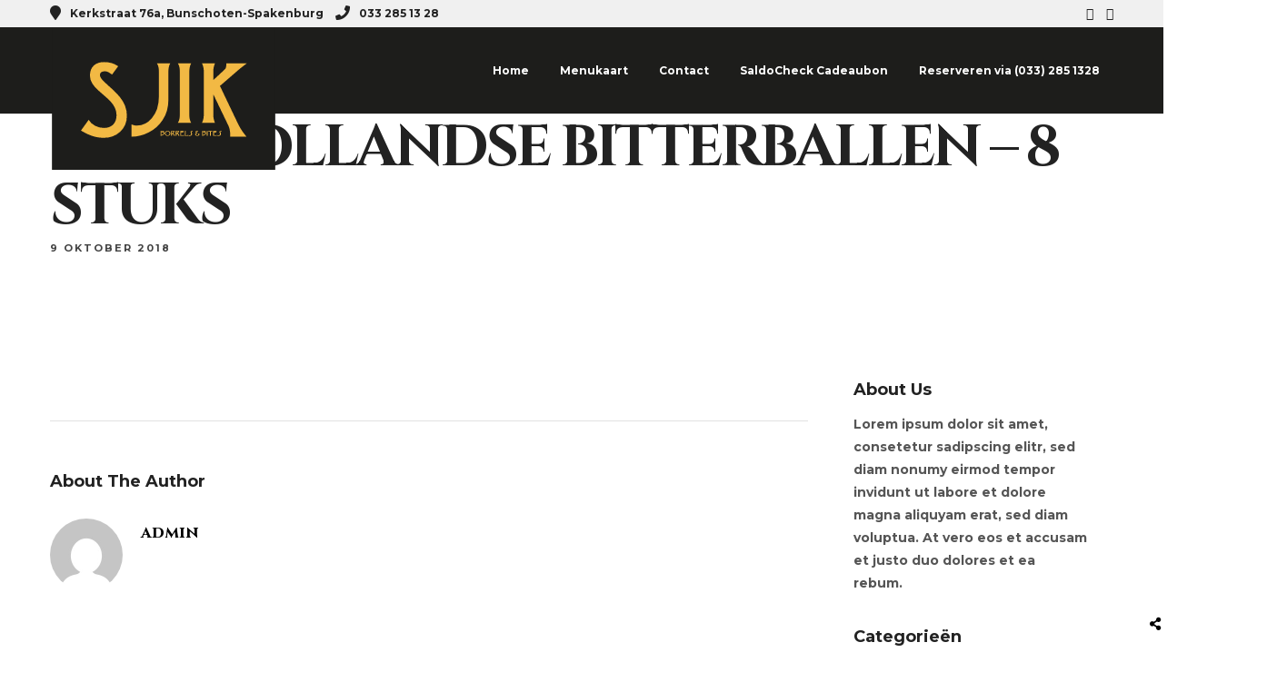

--- FILE ---
content_type: text/html; charset=UTF-8
request_url: https://www.sjikspakenburg.nl/menus/oud-hollandse-bitterballen-8-stuks/
body_size: 11911
content:
<!DOCTYPE html>
<html lang="nl-NL"  data-menu="classicmenu">
<head>
<meta charset="UTF-8" />
<meta name="viewport" content="width=device-width, initial-scale=1, maximum-scale=1" />
<meta name="format-detection" content="telephone=no">

<link rel="profile" href="http://gmpg.org/xfn/11" />
<link rel="pingback" href="https://www.sjikspakenburg.nl/xmlrpc.php" />


  

<meta name='robots' content='noindex, follow' />

	<!-- This site is optimized with the Yoast SEO plugin v26.6 - https://yoast.com/wordpress/plugins/seo/ -->
	<title>Oud Hollandse Bitterballen - 8 stuks - Sjik Borrels &amp; Bites</title>
	<meta property="og:locale" content="nl_NL" />
	<meta property="og:type" content="article" />
	<meta property="og:title" content="Oud Hollandse Bitterballen - 8 stuks - Sjik Borrels &amp; Bites" />
	<meta property="og:description" content="Met mosterdsaus" />
	<meta property="og:url" content="https://www.sjikspakenburg.nl/menus/oud-hollandse-bitterballen-8-stuks/" />
	<meta property="og:site_name" content="Sjik Borrels &amp; Bites" />
	<meta property="article:modified_time" content="2019-11-19T10:36:42+00:00" />
	<meta name="twitter:card" content="summary_large_image" />
	<script type="application/ld+json" class="yoast-schema-graph">{"@context":"https://schema.org","@graph":[{"@type":"WebPage","@id":"https://www.sjikspakenburg.nl/menus/oud-hollandse-bitterballen-8-stuks/","url":"https://www.sjikspakenburg.nl/menus/oud-hollandse-bitterballen-8-stuks/","name":"Oud Hollandse Bitterballen - 8 stuks - Sjik Borrels &amp; Bites","isPartOf":{"@id":"https://www.sjikspakenburg.nl/#website"},"datePublished":"2018-10-09T07:53:17+00:00","dateModified":"2019-11-19T10:36:42+00:00","breadcrumb":{"@id":"https://www.sjikspakenburg.nl/menus/oud-hollandse-bitterballen-8-stuks/#breadcrumb"},"inLanguage":"nl-NL","potentialAction":[{"@type":"ReadAction","target":["https://www.sjikspakenburg.nl/menus/oud-hollandse-bitterballen-8-stuks/"]}]},{"@type":"BreadcrumbList","@id":"https://www.sjikspakenburg.nl/menus/oud-hollandse-bitterballen-8-stuks/#breadcrumb","itemListElement":[{"@type":"ListItem","position":1,"name":"Home","item":"https://www.sjikspakenburg.nl/"},{"@type":"ListItem","position":2,"name":"Oud Hollandse Bitterballen &#8211; 8 stuks"}]},{"@type":"WebSite","@id":"https://www.sjikspakenburg.nl/#website","url":"https://www.sjikspakenburg.nl/","name":"Sjik Borrels &amp; Bites","description":"","potentialAction":[{"@type":"SearchAction","target":{"@type":"EntryPoint","urlTemplate":"https://www.sjikspakenburg.nl/?s={search_term_string}"},"query-input":{"@type":"PropertyValueSpecification","valueRequired":true,"valueName":"search_term_string"}}],"inLanguage":"nl-NL"}]}</script>
	<!-- / Yoast SEO plugin. -->


<link rel='dns-prefetch' href='//fonts.googleapis.com' />
<link rel="alternate" type="application/rss+xml" title="Sjik Borrels &amp; Bites &raquo; feed" href="https://www.sjikspakenburg.nl/feed/" />
<link rel="alternate" type="application/rss+xml" title="Sjik Borrels &amp; Bites &raquo; reacties feed" href="https://www.sjikspakenburg.nl/comments/feed/" />
<link rel="alternate" title="oEmbed (JSON)" type="application/json+oembed" href="https://www.sjikspakenburg.nl/wp-json/oembed/1.0/embed?url=https%3A%2F%2Fwww.sjikspakenburg.nl%2Fmenus%2Foud-hollandse-bitterballen-8-stuks%2F" />
<link rel="alternate" title="oEmbed (XML)" type="text/xml+oembed" href="https://www.sjikspakenburg.nl/wp-json/oembed/1.0/embed?url=https%3A%2F%2Fwww.sjikspakenburg.nl%2Fmenus%2Foud-hollandse-bitterballen-8-stuks%2F&#038;format=xml" />
<style id='wp-img-auto-sizes-contain-inline-css' type='text/css'>
img:is([sizes=auto i],[sizes^="auto," i]){contain-intrinsic-size:3000px 1500px}
/*# sourceURL=wp-img-auto-sizes-contain-inline-css */
</style>
<style id='cf-frontend-style-inline-css' type='text/css'>
@font-face {
	font-family: 'QuaintGothic';
	font-weight: 400;
	font-display: swap;
	src: url('https://www.sjikspakenburg.nl/fonts/Quaint%20Gothic%20SG%20OT%20Regular.ttf') format('truetype');
}
/*# sourceURL=cf-frontend-style-inline-css */
</style>
<style id='wp-emoji-styles-inline-css' type='text/css'>

	img.wp-smiley, img.emoji {
		display: inline !important;
		border: none !important;
		box-shadow: none !important;
		height: 1em !important;
		width: 1em !important;
		margin: 0 0.07em !important;
		vertical-align: -0.1em !important;
		background: none !important;
		padding: 0 !important;
	}
/*# sourceURL=wp-emoji-styles-inline-css */
</style>
<link rel='stylesheet' id='reset-css' href='https://www.sjikspakenburg.nl/wp-content/themes/grandrestaurant/css/reset.css' type='text/css' media='all' />
<link rel='stylesheet' id='wordpress-css' href='https://www.sjikspakenburg.nl/wp-content/themes/grandrestaurant/css/wordpress.css' type='text/css' media='all' />
<link rel='stylesheet' id='animation-css' href='https://www.sjikspakenburg.nl/wp-content/themes/grandrestaurant/css/animation.css' type='text/css' media='all' />
<link rel='stylesheet' id='modulobox-css' href='https://www.sjikspakenburg.nl/wp-content/themes/grandrestaurant/js/modulobox/modulobox.css' type='text/css' media='all' />
<link rel='stylesheet' id='jquery-ui-css' href='https://www.sjikspakenburg.nl/wp-content/themes/grandrestaurant/css/jqueryui/custom.css' type='text/css' media='all' />
<link rel='stylesheet' id='mediaelement-css' href='https://www.sjikspakenburg.nl/wp-includes/js/mediaelement/mediaelementplayer-legacy.min.css' type='text/css' media='all' />
<link rel='stylesheet' id='flexslider-css' href='https://www.sjikspakenburg.nl/wp-content/themes/grandrestaurant/js/flexslider/flexslider.css' type='text/css' media='all' />
<link rel='stylesheet' id='tooltipster-css' href='https://www.sjikspakenburg.nl/wp-content/themes/grandrestaurant/css/tooltipster.css' type='text/css' media='all' />
<link rel='stylesheet' id='odometer-theme-css' href='https://www.sjikspakenburg.nl/wp-content/themes/grandrestaurant/css/odometer-theme-minimal.css' type='text/css' media='all' />
<link rel='stylesheet' id='hw-parallax-css' href='https://www.sjikspakenburg.nl/wp-content/themes/grandrestaurant/css/hw-parallax.css' type='text/css' media='all' />
<link rel='stylesheet' id='screen-css' href='https://www.sjikspakenburg.nl/wp-content/themes/grandrestaurant/css/screen.css' type='text/css' media='all' />
<link rel='stylesheet' id='elementor-icons-shared-0-css-css' href='https://www.sjikspakenburg.nl/wp-content/plugins/elementor/assets//lib/font-awesome/css/fontawesome.min.css' type='text/css' media='all' />
<link rel='stylesheet' id='elementor-icons-fa-solid-css-css' href='https://www.sjikspakenburg.nl/wp-content/plugins/elementor/assets//lib/font-awesome/css/solid.min.css' type='text/css' media='all' />
<link rel='stylesheet' id='themify-icons-css' href='https://www.sjikspakenburg.nl/wp-content/themes/grandrestaurant/css/themify-icons.css' type='text/css' media='all' />
<link rel='stylesheet' id='kirki_google_fonts-css' href='https://fonts.googleapis.com/css?family=Montserrat%3A700%7CCinzel%3A700%7CLato%3A700%7CHerr+Von+Muellerhoff&#038;subset' type='text/css' media='all' />
<link rel='stylesheet' id='kirki-styles-global-css' href='https://www.sjikspakenburg.nl/wp-content/themes/grandrestaurant/modules/kirki/assets/css/kirki-styles.css' type='text/css' media='all' />
<style id='kirki-styles-global-inline-css' type='text/css'>
body, input[type=text], input[type=email], input[type=url], input[type=password], textarea{font-family:Montserrat, Helvetica, Arial, sans-serif;}body{font-size:14px;letter-spacing:0px;font-weight:400;background-color:#ffffff;}h1, h2, h3, h4, h5, h6, h7, input[type=submit], input[type=button], a.button, .button, blockquote, #autocomplete li strong, #autocomplete li.view_all, .post_quote_title, label, .portfolio_filter_dropdown, .woocommerce .woocommerce-ordering select, .woocommerce .woocommerce-result-count, .woocommerce ul.products li.product .price, .woocommerce ul.products li.product .button, .woocommerce ul.products li.product a.add_to_cart_button.loading, .woocommerce-page ul.products li.product a.add_to_cart_button.loading, .woocommerce ul.products li.product a.add_to_cart_button:hover, .woocommerce-page ul.products li.product a.add_to_cart_button:hover, .woocommerce #page_content_wrapper a.button, .woocommerce button.button, .woocommerce input.button, .woocommerce #respond input#submit, .woocommerce #content input.button, .woocommerce-page  #page_content_wrapper a.button, .woocommerce-page button.button, .woocommerce-page input.button, .woocommerce-page #respond input#submit, .woocommerce-page #content input.button, .woocommerce-page button.button:hover, .woocommerce-page input.button:hover, .woocommerce-page input.button:active, .woocommerce #page_content_wrapper a.button, .woocommerce-page #page_content_wrapper a.button, .woocommerce.columns-4 ul.products li.product a.add_to_cart_button, .woocommerce.columns-4 ul.products li.product a.add_to_cart_button:hover, strong[itemprop="author"], #footer_before_widget_text{font-family:Cinzel, Georgia, serif;}h1, h2, h3, h4, h5, h6, h7{font-weight:400;text-transform:none;letter-spacing:0px;}h1{font-size:34px;}h2{font-size:30px;}h3{font-size:26px;}h4{font-size:22px;}h5{font-size:18px;}h6{font-size:16px;}blockquote{font-size:20px;line-height:1.8;}body, .pagination a, .slider_wrapper .gallery_image_caption h2, .post_info a{color:#555555;}::selection{background-color:#555555;}a{color:#000000;}a:hover, a:active, .post_info_comment a i{color:#f2b944;}h1, h2, h3, h4, h5, pre, code, tt, blockquote, .post_header h5 a, .post_header h3 a, .post_header.grid h6 a, .post_header.fullwidth h4 a, .post_header h5 a, blockquote, .site_loading_logo_item i, .menu_content_classic .menu_price{color:#000000;}#social_share_wrapper, hr, #social_share_wrapper, .post.type-post, #page_content_wrapper .sidebar .content .sidebar_widget li h2.widgettitle, h2.widgettitle, h5.widgettitle, .comment .right, .widget_tag_cloud div a, .meta-tags a, .tag_cloud a, #footer, #post_more_wrapper, .woocommerce ul.products li.product, .woocommerce-page ul.products li.product, .woocommerce ul.products li.product .price, .woocommerce-page ul.products li.product .price, #page_content_wrapper .inner .sidebar_content, #page_caption, #page_content_wrapper .inner .sidebar_content.left_sidebar, .ajax_close, .ajax_next, .ajax_prev, .portfolio_next, .portfolio_prev, .portfolio_next_prev_wrapper.video .portfolio_prev, .portfolio_next_prev_wrapper.video .portfolio_next, .separated, .blog_next_prev_wrapper, #post_more_wrapper h5, #ajax_portfolio_wrapper.hidding, #ajax_portfolio_wrapper.visible, .tabs.vertical .ui-tabs-panel, .woocommerce div.product .woocommerce-tabs ul.tabs li, .woocommerce #content div.product .woocommerce-tabs ul.tabs li, .woocommerce-page div.product .woocommerce-tabs ul.tabs li, .woocommerce-page #content div.product .woocommerce-tabs ul.tabs li, .woocommerce div.product .woocommerce-tabs .panel, .woocommerce-page div.product .woocommerce-tabs .panel, .woocommerce #content div.product .woocommerce-tabs .panel, .woocommerce-page #content div.product .woocommerce-tabs .panel, .woocommerce table.shop_table, .woocommerce-page table.shop_table, table tr td, .woocommerce .cart-collaterals .cart_totals, .woocommerce-page .cart-collaterals .cart_totals, .woocommerce .cart-collaterals .shipping_calcuLator, .woocommerce-page .cart-collaterals .shipping_calcuLator, .woocommerce .cart-collaterals .cart_totals tr td, .woocommerce .cart-collaterals .cart_totals tr th, .woocommerce-page .cart-collaterals .cart_totals tr td, .woocommerce-page .cart-collaterals .cart_totals tr th, table tr th, .woocommerce #payment, .woocommerce-page #payment, .woocommerce #payment ul.payment_methods li, .woocommerce-page #payment ul.payment_methods li, .woocommerce #payment div.form-row, .woocommerce-page #payment div.form-row, .ui-tabs li:first-child, .ui-tabs .ui-tabs-nav li, .ui-tabs.vertical .ui-tabs-nav li, .ui-tabs.vertical.right .ui-tabs-nav li.ui-state-active, .ui-tabs.vertical .ui-tabs-nav li:last-child, #page_content_wrapper .inner .sidebar_wrapper ul.sidebar_widget li.widget_nav_menu ul.menu li.current-menu-item a, .page_content_wrapper .inner .sidebar_wrapper ul.sidebar_widget li.widget_nav_menu ul.menu li.current-menu-item a, .pricing_wrapper, .pricing_wrapper li, .ui-accordion .ui-accordion-header, .ui-accordion .ui-accordion-content, .woocommerce-page div.product .woocommerce-tabs{border-color:#e1e1e1;}.menu_content_classic .menu_highlight, .menu_content_classic .menu_order{background-color:#f2b944;}input[type=text], input[type=password], input[type=email], input[type=url], input[type=tel], textarea, .woocommerce .quantity input.qty{background-color:#ffffff;color:#444444;border-color:#e1e1e1;}input[type=text]:focus, input[type=password]:focus, input[type=email]:focus, input[type=url]:focus, textarea:focus, .woocommerce .quantity input.qty:focus, input[type=tel]:focus{border-color:#222222;}input[type=submit], input[type=button], a.button, .button, .woocommerce .page_slider a.button, a.button.fullwidth, .woocommerce-page div.product form.cart .button, .woocommerce #respond input#submit.alt, .woocommerce a.button.alt, .woocommerce button.button.alt, .woocommerce input.button.alt, .woocommerce a.button{font-family:Lato, Helvetica, Arial, sans-serif;font-size:13px;font-weight:900;letter-spacing:0px;text-transform:none;}input[type=submit], input[type=button], a.button, .button, .pagination span, .pagination a:hover, .woocommerce .footer_bar .button, .woocommerce .footer_bar .button:hover, .woocommerce-page div.product form.cart .button, .woocommerce #respond input#submit.alt, .woocommerce a.button.alt, .woocommerce button.button.alt, .woocommerce input.button.alt, .woocommerce a.button, #reservation_submit_btn{background-color:#cfa670;}.pagination span, .pagination a:hover{border-color:#cfa670;}input[type=submit], input[type=button], a.button, .button, .pagination a:hover, .woocommerce .footer_bar .button , .woocommerce .footer_bar .button:hover, .woocommerce-page div.product form.cart .button, .woocommerce #respond input#submit.alt, .woocommerce a.button.alt, .woocommerce button.button.alt, .woocommerce input.button.alt, .woocommerce a.button, #reservation_submit_btn{color:#ffffff;border-color:#cfa670;-webkit-border-radius:0px;-moz-border-radius:0px;border-radius:0px;}.social_share_bubble{background-color:#f0f0f0;}.post_share_bubble a.post_share{color:#000000;}#menu_wrapper .nav ul li a, #menu_wrapper div .nav li > a{font-family:Montserrat, Helvetica, Arial, sans-serif;font-size:12px;font-weight:600;letter-spacing:0px;text-transform:none;}#menu_wrapper .nav ul li a, #menu_wrapper div .nav li > a, #tg_reservation, #tg_reservation:hover, #tg_reservation:active, #mobile_nav_icon{color:#ffffff;}#tg_reservation, #tg_reservation:hover, #tg_reservation:active, #mobile_nav_icon{border-color:#ffffff;}#menu_wrapper .nav ul li a.hover, #menu_wrapper .nav ul li a:hover, #menu_wrapper div .nav li a.hover, #menu_wrapper div .nav li a:hover{color:#f2b944;}#menu_wrapper div .nav > li.current-menu-item > a, #menu_wrapper div .nav > li.current-menu-parent > a, #menu_wrapper div .nav > li.current-menu-ancestor > a{color:#f2b944;}.top_bar{border-color:#e1e1e1;background-color:#ffffff;}#menu_wrapper .nav ul li ul li a, #menu_wrapper div .nav li ul li a{font-size:13px;font-weight:600;letter-spacing:0px;text-transform:none;color:#cccccc;}#menu_wrapper .nav ul li ul li a:hover, #menu_wrapper div .nav li ul li a:hover, #menu_wrapper div .nav li.current-menu-parent ul li a:hover, #menu_wrapper .nav ul li.megamenu ul li ul li a:hover, #menu_wrapper div .nav li.megamenu ul li ul li a:hover, #menu_wrapper .nav ul li.megamenu ul li ul li a:active, #menu_wrapper div .nav li.megamenu ul li ul li a:active, #menu_wrapper div .nav li.megamenu ul li > a, #menu_wrapper div .nav li.megamenu ul li > a:hover, #menu_wrapper div .nav li.megamenu ul li  > a:active{color:#ffffff;}#menu_wrapper .nav ul li ul li a:hover, #menu_wrapper div .nav li ul li a:hover, #menu_wrapper div .nav li.current-menu-parent ul li a:hover, #menu_wrapper .nav ul li.megamenu ul li ul li a:hover, #menu_wrapper div .nav li.megamenu ul li ul li a:hover, #menu_wrapper .nav ul li.megamenu ul li ul li a:active, #menu_wrapper div .nav li.megamenu ul li ul li a:active{background:#333333;}#menu_wrapper .nav ul li ul, #menu_wrapper div .nav li ul{background:#000000;}#menu_wrapper div .nav li.megamenu ul li, #menu_wrapper .nav ul li ul li, #menu_wrapper div .nav li ul li{border-color:#333333;}#menu_wrapper div .nav li.megamenu ul li > a, #menu_wrapper div .nav li.megamenu ul li > a:hover, #menu_wrapper div .nav li.megamenu ul li > a:active{font-size:13px;}#menu_wrapper div .nav li.megamenu ul li{border-color:#333333;}.above_top_bar{background:#f0f0f0;}.above_top_bar, #top_menu li a, .top_contact_info i, .top_contact_info a, .top_contact_info{color:#222222;}.above_top_bar .social_wrapper ul li a, .above_top_bar .social_wrapper ul li a:hover{color:#222222;}.mobile_menu_wrapper #searchform{background:#333333;}.mobile_menu_wrapper #searchform input[type=text], .mobile_menu_wrapper #searchform button i, .mobile_menu_wrapper #close_mobile_menu i{color:#ffffff;}.mobile_menu_wrapper{background-color:#000000;}.mobile_main_nav li a, #sub_menu li a{font-family:Montserrat, Helvetica, Arial, sans-serif;font-size:18px;font-weight:400;text-transform:none;}.mobile_main_nav li a, #sub_menu li a, .mobile_menu_wrapper .sidebar_wrapper a, .mobile_menu_wrapper .sidebar_wrapper, #tg_sidemenu_reservation{color:#777777;}#tg_sidemenu_reservation{border-color:#777777;}.mobile_main_nav li a:hover, .mobile_main_nav li a:active, #sub_menu li a:hover, #sub_menu li a:active, .mobile_menu_wrapper .sidebar_wrapper h2.widgettitle, .mobile_main_nav li.current-menu-item a, #tg_sidemenu_reservation:hover{color:#ffffff;}#tg_sidemenu_reservation:hover{border-color:#ffffff;}#page_caption{background-color:#ffffff;padding-top:5px;padding-bottom:10px;}#page_caption h1, .ppb_title{font-size:64px;font-weight:400;text-transform:uppercase;letter-spacing:-4px;color:#222222;}.ppb_title_first{font-family:"Herr Von Muellerhoff", "Comic Sans MS", cursive, sans-serif;font-size:70px;line-height:50px;color:#f2b944;}#page_caption.hasbg{height:70vh;}h2.ppb_title{font-size:64px;text-transform:uppercase;}.page_header_sep{border-color:#f2b944;}.page_tagline, .ppb_subtitle, .post_header .post_detail, .recent_post_detail, .post_detail, .thumb_content span, .portfolio_desc .portfolio_excerpt, .testimonial_customer_position, .testimonial_customer_company{color:#424242;}.post_header .post_detail, .recent_post_detail, .post_detail, .thumb_content span, .portfolio_desc .portfolio_excerpt, .testimonial_customer_position, .testimonial_customer_company{font-size:11px;letter-spacing:2px;text-transform:uppercase;}.page_tagline{font-weight:900;}#page_content_wrapper .sidebar .content .sidebar_widget li h2.widgettitle, h2.widgettitle, h5.widgettitle, h5.related_post, .fullwidth_comment_wrapper h5.comment_header, .author_label, #respond h3, .about_author, .related.products h2, .cart_totals h2, .shipping_calcuLator h2, .upsells.products h2, .cross-sells h2, .woocommerce div.product .woocommerce-tabs ul.tabs li a{font-family:Montserrat, Helvetica, Arial, sans-serif;font-size:18px;font-weight:700;letter-spacing:0px;text-transform:none;}#page_content_wrapper .inner .sidebar_wrapper .sidebar .content, .page_content_wrapper .inner .sidebar_wrapper .sidebar .content, .woocommerce div.product .woocommerce-tabs ul.tabs li a, .woocommerce div.product .woocommerce-tabs ul.tabs li.active a, .woocommerce-page div.product .woocommerce-tabs ul.tabs li.active a{color:#555555;}.woocommerce div.product .woocommerce-tabs ul.tabs li.active a, .woocommerce-page div.product .woocommerce-tabs ul.tabs li.active a{border-color:#555555;}#page_content_wrapper .inner .sidebar_wrapper a, .page_content_wrapper .inner .sidebar_wrapper a{color:#222222;}#page_content_wrapper .inner .sidebar_wrapper a:hover, #page_content_wrapper .inner .sidebar_wrapper a:active, .page_content_wrapper .inner .sidebar_wrapper a:hover, .page_content_wrapper .inner .sidebar_wrapper a:active{color:#cfa670;}#page_content_wrapper .sidebar .content .sidebar_widget li h2.widgettitle, h2.widgettitle, h5.widgettitle, h5.related_post, .fullwidth_comment_wrapper h5.comment_header, .author_label, #respond h3, .about_author{color:#222222;}.footer_bar{background-color:#000000;}#footer, #copyright{color:#ffffff;}#copyright a, #copyright a:active, .social_wrapper ul li a, #footer a, #footer a:active, #footer_before_widget_text a, #footer_before_widget_text a:active, #footer .sidebar_widget li h2.widgettitle{color:#ffffff;}#copyright a:hover, #footer a:hover, .social_wrapper ul li a:hover, #footer_before_widget_text a:hover{color:#f2b944;}.footer_bar_wrapper{border-color:#ffffff;background:#000000;}.footer_bar_wrapper .social_wrapper ul li a{color:#ffffff;}#copyright, #footer_menu li a{font-size:12px;}.post_header:not(.single) h5, body.single-post .post_header_title h1, #post_featured_slider li .slider_image .slide_post h2, #autocomplete li strong, .post_related strong, #footer ul.sidebar_widget .posts.blog li a, body.single-post #page_caption h1{font-family:Cinzel, Georgia, serif;text-transform:uppercase;font-weight:400;letter-spacing:0px;}
/*# sourceURL=kirki-styles-global-inline-css */
</style>
<link rel='stylesheet' id='responsive-css' href='https://www.sjikspakenburg.nl/wp-content/themes/grandrestaurant/css/grid.css' type='text/css' media='all' />
<link rel='stylesheet' id='grandrestaurant-custom-css-css' href='https://www.sjikspakenburg.nl/wp-content/themes/grandrestaurant/templates/custom-css.php' type='text/css' media='all' />
<script type="text/javascript" src="https://www.sjikspakenburg.nl/wp-includes/js/jquery/jquery.min.js" id="jquery-core-js"></script>
<script type="text/javascript" src="https://www.sjikspakenburg.nl/wp-includes/js/jquery/jquery-migrate.min.js" id="jquery-migrate-js"></script>
<script type="text/javascript" src="https://www.sjikspakenburg.nl/wp-content/plugins/revslider/public/assets/js/rbtools.min.js" async id="tp-tools-js"></script>
<script type="text/javascript" src="https://www.sjikspakenburg.nl/wp-content/plugins/revslider/public/assets/js/rs6.min.js" async id="revmin-js"></script>
<link rel="https://api.w.org/" href="https://www.sjikspakenburg.nl/wp-json/" /><link rel="EditURI" type="application/rsd+xml" title="RSD" href="https://www.sjikspakenburg.nl/xmlrpc.php?rsd" />
<meta name="generator" content="WordPress 6.9" />
<link rel='shortlink' href='https://www.sjikspakenburg.nl/?p=3776' />

<link rel='stylesheet' id='3625-css' href='//www.sjikspakenburg.nl/wp-content/uploads/custom-css-js/3625.css?v=3864' type="text/css" media='all' />
<link rel="apple-touch-icon" sizes="180x180" href="/wp-content/uploads/fbrfg/apple-touch-icon.png">
<link rel="icon" type="image/png" sizes="32x32" href="/wp-content/uploads/fbrfg/favicon-32x32.png">
<link rel="icon" type="image/png" sizes="16x16" href="/wp-content/uploads/fbrfg/favicon-16x16.png">
<link rel="manifest" href="/wp-content/uploads/fbrfg/site.webmanifest">
<link rel="mask-icon" href="/wp-content/uploads/fbrfg/safari-pinned-tab.svg" color="#5bbad5">
<link rel="shortcut icon" href="/wp-content/uploads/fbrfg/favicon.ico">
<meta name="msapplication-TileColor" content="#da532c">
<meta name="msapplication-config" content="/wp-content/uploads/fbrfg/browserconfig.xml">
<meta name="theme-color" content="#ffffff"><meta name="generator" content="Elementor 3.21.6; features: e_optimized_assets_loading, additional_custom_breakpoints; settings: css_print_method-external, google_font-enabled, font_display-auto">
<style type="text/css">.recentcomments a{display:inline !important;padding:0 !important;margin:0 !important;}</style><meta name="generator" content="Powered by Slider Revolution 6.6.15 - responsive, Mobile-Friendly Slider Plugin for WordPress with comfortable drag and drop interface." />
<script>function setREVStartSize(e){
			//window.requestAnimationFrame(function() {
				window.RSIW = window.RSIW===undefined ? window.innerWidth : window.RSIW;
				window.RSIH = window.RSIH===undefined ? window.innerHeight : window.RSIH;
				try {
					var pw = document.getElementById(e.c).parentNode.offsetWidth,
						newh;
					pw = pw===0 || isNaN(pw) || (e.l=="fullwidth" || e.layout=="fullwidth") ? window.RSIW : pw;
					e.tabw = e.tabw===undefined ? 0 : parseInt(e.tabw);
					e.thumbw = e.thumbw===undefined ? 0 : parseInt(e.thumbw);
					e.tabh = e.tabh===undefined ? 0 : parseInt(e.tabh);
					e.thumbh = e.thumbh===undefined ? 0 : parseInt(e.thumbh);
					e.tabhide = e.tabhide===undefined ? 0 : parseInt(e.tabhide);
					e.thumbhide = e.thumbhide===undefined ? 0 : parseInt(e.thumbhide);
					e.mh = e.mh===undefined || e.mh=="" || e.mh==="auto" ? 0 : parseInt(e.mh,0);
					if(e.layout==="fullscreen" || e.l==="fullscreen")
						newh = Math.max(e.mh,window.RSIH);
					else{
						e.gw = Array.isArray(e.gw) ? e.gw : [e.gw];
						for (var i in e.rl) if (e.gw[i]===undefined || e.gw[i]===0) e.gw[i] = e.gw[i-1];
						e.gh = e.el===undefined || e.el==="" || (Array.isArray(e.el) && e.el.length==0)? e.gh : e.el;
						e.gh = Array.isArray(e.gh) ? e.gh : [e.gh];
						for (var i in e.rl) if (e.gh[i]===undefined || e.gh[i]===0) e.gh[i] = e.gh[i-1];
											
						var nl = new Array(e.rl.length),
							ix = 0,
							sl;
						e.tabw = e.tabhide>=pw ? 0 : e.tabw;
						e.thumbw = e.thumbhide>=pw ? 0 : e.thumbw;
						e.tabh = e.tabhide>=pw ? 0 : e.tabh;
						e.thumbh = e.thumbhide>=pw ? 0 : e.thumbh;
						for (var i in e.rl) nl[i] = e.rl[i]<window.RSIW ? 0 : e.rl[i];
						sl = nl[0];
						for (var i in nl) if (sl>nl[i] && nl[i]>0) { sl = nl[i]; ix=i;}
						var m = pw>(e.gw[ix]+e.tabw+e.thumbw) ? 1 : (pw-(e.tabw+e.thumbw)) / (e.gw[ix]);
						newh =  (e.gh[ix] * m) + (e.tabh + e.thumbh);
					}
					var el = document.getElementById(e.c);
					if (el!==null && el) el.style.height = newh+"px";
					el = document.getElementById(e.c+"_wrapper");
					if (el!==null && el) {
						el.style.height = newh+"px";
						el.style.display = "block";
					}
				} catch(e){
					console.log("Failure at Presize of Slider:" + e)
				}
			//});
		  };</script>
<link rel='stylesheet' id='rs-plugin-settings-css' href='https://www.sjikspakenburg.nl/wp-content/plugins/revslider/public/assets/css/rs6.css' type='text/css' media='all' />
<style id='rs-plugin-settings-inline-css' type='text/css'>
#rs-demo-id {}
/*# sourceURL=rs-plugin-settings-inline-css */
</style>
</head>

<body class="wp-singular menus-template-default single single-menus postid-3776 wp-theme-grandrestaurant elementor-default elementor-kit-4382">

		<input type="hidden" id="pp_menu_layout" name="pp_menu_layout" value="classicmenu"/>
	<input type="hidden" id="pp_enable_right_click" name="pp_enable_right_click" value=""/>
	<input type="hidden" id="pp_enable_dragging" name="pp_enable_dragging" value=""/>
	<input type="hidden" id="pp_image_path" name="pp_image_path" value="https://www.sjikspakenburg.nl/wp-content/themes/grandrestaurant/images/"/>
	<input type="hidden" id="pp_homepage_url" name="pp_homepage_url" value="https://www.sjikspakenburg.nl"/>
	<input type="hidden" id="pp_ajax_search" name="pp_ajax_search" value=""/>
	<input type="hidden" id="pp_fixed_menu" name="pp_fixed_menu" value="1"/>
	<input type="hidden" id="pp_topbar" name="pp_topbar" value="1"/>
	<input type="hidden" id="post_client_column" name="post_client_column" value="4"/>
	<input type="hidden" id="pp_back" name="pp_back" value="Back"/>
	<input type="hidden" id="pp_page_title_img_blur" name="pp_page_title_img_blur" value="1"/>
	<input type="hidden" id="tg_project_filterable_link" name="tg_project_filterable_link" value=""/>
	<input type="hidden" id="pp_reservation_start_time" name="pp_reservation_start_time" value="11:00"/>
	<input type="hidden" id="pp_reservation_end_time" name="pp_reservation_end_time" value="21:00"/>
	<input type="hidden" id="pp_reservation_time_step" name="pp_reservation_time_step" value="30"/>
	<input type="hidden" id="pp_reservation_date_format" name="pp_reservation_date_format" value="mm/dd/yy"/>
	<input type="hidden" id="pp_reservation_24hours" name="pp_reservation_24hours" value=""/>
	<input type="hidden" id="grandrestaurant_header_content" name="grandrestaurant_header_content" value="menu"/>
	<input type="hidden" id="tg_lightbox_thumbnails" name="tg_lightbox_thumbnails" value="1"/>
	<input type="hidden" id="tg_lightbox_enable_title" name="tg_lightbox_enable_title" value="1"/>
		
		<input type="hidden" id="pp_footer_style" name="pp_footer_style" value="3"/>
	
	<!-- Begin mobile menu -->
	<div class="mobile_menu_wrapper">
		<a id="close_mobile_menu" href="javascript:;"><span class="ti-close"></span></a>
		
		    	
    	    	
    	    	
	    <div class="menu-main-menu-container"><ul id="mobile_main_menu" class="mobile_main_nav"><li id="menu-item-3646" class="menu-item menu-item-type-post_type menu-item-object-page menu-item-home menu-item-3646"><a href="https://www.sjikspakenburg.nl/">Home</a></li>
<li id="menu-item-3645" class="menu-item menu-item-type-custom menu-item-object-custom menu-item-3645"><a href="#over-ons">Over ons</a></li>
<li id="menu-item-3643" class="menu-item menu-item-type-custom menu-item-object-custom menu-item-3643"><a target="_blank" href="https://www.sjikspakenburg.nl/wp-content/uploads/2025/03/menukaart-04-sjik.pdf">Menu</a></li>
<li id="menu-item-3991" class="menu-item menu-item-type-custom menu-item-object-custom menu-item-3991"><a href="#openingstijden">Openingstijden</a></li>
<li id="menu-item-3664" class="reserveren menu-item menu-item-type-custom menu-item-object-custom menu-item-3664"><a href="#reserveren">Reserveren</a></li>
<li id="menu-item-3880" class="menu-item menu-item-type-custom menu-item-object-custom menu-item-3880"><a href="#reserveren">Contact</a></li>
</ul></div>		
		<!-- Begin Reservation -->
				<!-- End Reservation -->
		
		<!-- Begin side menu sidebar -->
		<div class="page_content_wrapper">
			<div class="sidebar_wrapper">
		        <div class="sidebar">
		        
		        	<div class="content">
		        
		        		<ul class="sidebar_widget">
		        				        		</ul>
		        	
		        	</div>
		    
		        </div>
			</div>
		</div>
		<!-- End side menu sidebar -->
	</div>
	<!-- End mobile menu -->

	<!-- Begin template wrapper -->
	<div id="wrapper" >
	
	
<div class="header_style_wrapper">

<!-- Begin top bar -->
<div class="above_top_bar">
    <div class="page_content_wrapper">
    	
    <div class="social_wrapper">
    <ul>
    	    	<li class="facebook"><a target="_blank" href="https://www.facebook.com/Sjikborrelsenbites/"><i class="fa fa-facebook"></i></a></li>
    	    	    	    	    	    	    	    	    	                <li class="instagram"><a target="_blank" title="Instagram" href="https://instagram.com/sjikborrelsenbites"><i class="fa fa-instagram"></i></a></li>
                        		    </ul>
</div>	    <div class="extend_top_contact_info top_contact_info">
	    		    	    <span id="top_contact_address"><i class="fa fa-map-marker"></i>Kerkstraat 76a, Bunschoten-Spakenburg</span>
	    		    		    		    	    <span id="top_contact_number"><a href="tel:033 285 13 28"><i class="fa fa-phone"></i>033 285 13 28</a></span>
	    		    </div>
    </div>
</div>
<!-- End top bar -->

<div class="top_bar  ">

    <div id="menu_wrapper">
    	
    	<!-- Begin logo -->
    	    	<div id="logo_normal" class="logo_container">
    		<div class="logo_align">
	    	    <a id="custom_logo" class="logo_wrapper default" href="https://www.sjikspakenburg.nl">
	    	    		    	    	<img src="https://www.sjikspakenburg.nl/wp-content/uploads/2018/10/logo-sjik.svg" alt="Sjik Borrels &amp; Bites" width="101" height="34" style="width:101px;height:34px;"/>
	    	    		    	    </a>
    		</div>
    	</div>
    	    	
    	    	<div id="logo_transparent" class="logo_container">
    		<div class="logo_align">
	    	    <a id="custom_logo_transparent" class="logo_wrapper hidden" href="https://www.sjikspakenburg.nl">
	    	    		    	    	<img src="https://www.sjikspakenburg.nl/wp-content/uploads/2018/10/logo-sjik.svg" alt="Sjik Borrels &amp; Bites" width="101" height="34" style="width:101px;height:34px;"/>
	    	    		    	    </a>
    		</div>
    	</div>
    	    	<!-- End logo -->
    	
    	<!-- Begin side menu button -->
        <div class="menu_buttons_container">
	        <div class="menu_buttons_content">
	        	<!-- Begin Reservation -->
		    			    	<!-- End Reservation -->
		    	
		    		        
		        <!-- Begin side menu -->
		    	<a href="javascript:;" id="mobile_nav_icon"></a>
		    	<!-- End side menu -->
		    	
		    </div>
	    </div>
    	<!-- End side menu button -->
    	
        <!-- Begin main nav -->
        <div id="nav_wrapper">
        	<div class="nav_wrapper_inner">
        		<div id="menu_border_wrapper">
        			<div class="menu-sjik-in-huis-container"><ul id="main_menu" class="nav"><li class=' menu-item menu-item-type-post_type menu-item-object-page menu-item-home'><a href="https://www.sjikspakenburg.nl/" >Home</a></li>
<li class=' menu-item menu-item-type-custom menu-item-object-custom'><a href="#menukaart" >Menukaart</a></li>
<li class=' menu-item menu-item-type-custom menu-item-object-custom'><a href="#reserveren" >Contact</a></li>
<li class=' menu-item menu-item-type-custom menu-item-object-custom'><a href="https://service2.loyaltyinabox.com/CardBalanceChecker/2/ShowBalanceResponsive.aspx?key=F2150DF24ACAAB27737B3AECFAE3259818156107EF516EFB05330D0223BDBDE7" target="_blank">SaldoCheck Cadeaubon</a></li>
<li class=' menu-item menu-item-type-custom menu-item-object-custom'><a href="tel:(033)%20285%201328" >Reserveren via (033) 285 1328</a></li>
</ul></div>        		</div>
        	</div>
        </div>
        <!-- End main nav -->

        </div>
    </div>
</div>	
	<div id="page_caption" class=" withtopbar">

			
	<div class="page_title_wrapper" >
		<div class="page_title_inner">
			<h1 >Oud Hollandse Bitterballen &#8211; 8 stuks</h1>
		    <div class="post_detail">
		    	9 oktober 2018						    </div>
		</div>
				<br class="clear"/>
			</div>
</div>

<!-- Begin content -->
<div id="page_content_wrapper" class="">    
    <div class="inner">

    	<!-- Begin main content -->
    	<div class="inner_wrapper">

    		<div class="sidebar_content">
					
						
<!-- Begin each blog post -->
<div id="post-3776" class="post-3776 menus type-menus status-publish hentry menucats-snackbites menucats-te-bestellen-tot-00-00-uur">

	<div class="post_wrapper">
	    
	    <div class="post_content_wrapper">
	    
	    			    
		    				    <div class="post_header">
				    					    
				    				    
			    </div>
		    			<br class="clear"/>
			
						
						
						
			<br class="clear"/>
			
						<div id="about_the_author">
				<h3 class="about_author">About The Author</h3><br/>
			    <div class="gravatar"><img alt='' src='https://secure.gravatar.com/avatar/43248e2709cd8e4db1783d9274cd64f53c2a4bc5e8e088392c6286f9cac93336?s=160&#038;d=mm&#038;r=g' srcset='https://secure.gravatar.com/avatar/43248e2709cd8e4db1783d9274cd64f53c2a4bc5e8e088392c6286f9cac93336?s=320&#038;d=mm&#038;r=g 2x' class='avatar avatar-160 photo' height='160' width='160' decoding='async'/></div>
			    <div class="author_detail">
			     	<div class="author_content">
			     		<h5>admin</h5>
			     					     	</div>
			    </div>
			</div>
			
						
	    </div>
	    
	</div>

</div>
<!-- End each blog post -->


						
    	</div>

    		<div class="sidebar_wrapper">
    		
    			<div class="sidebar_top"></div>
    		
    			<div class="sidebar">
    			
    				<div class="content">

    							    	    		<ul class="sidebar_widget">
		    	    		<li id="text-3" class="widget widget_text"><h2 class="widgettitle">About Us</h2>
			<div class="textwidget"><p>Lorem ipsum dolor sit amet, consetetur sadipscing elitr, sed diam nonumy eirmod tempor invidunt ut labore et dolore magna aliquyam erat, sed diam voluptua. At vero eos et accusam et justo duo dolores et ea rebum.</p>
</div>
		</li>
<li id="categories-4" class="widget widget_categories"><h2 class="widgettitle">Categorieën</h2>

			<ul>
				<li class="cat-item-none">Geen categorieën</li>			</ul>

			</li>
<li id="custom_flickr-2" class="widget Custom_Flickr"><h2 class="widgettitle">Gallery On Flickr</h2><ul class="flickr"><li><a class="img_frame" target="_blank" href="https://live.staticflickr.com/65535/40713766323_618893a490_b.jpg" title="tomato with (thick) soy sauce, sugar and grated ginger"><img src="https://live.staticflickr.com/65535/40713766323_618893a490_s.jpg" alt="tomato with (thick) soy sauce, sugar and grated ginger" width="75" height="75" /></a></li><li><a class="img_frame" target="_blank" href="https://live.staticflickr.com/65535/47631045331_46341532c8_b.jpg" title="roasted sweet potato"><img src="https://live.staticflickr.com/65535/47631045331_46341532c8_s.jpg" alt="roasted sweet potato" width="75" height="75" /></a></li><li><a class="img_frame" target="_blank" href="https://live.staticflickr.com/4650/39759706835_0ca298f1d7_b.jpg" title="pane con tomate; pa amb tomàquet"><img src="https://live.staticflickr.com/4650/39759706835_0ca298f1d7_s.jpg" alt="pane con tomate; pa amb tomàquet" width="75" height="75" /></a></li><li><a class="img_frame" target="_blank" href="https://live.staticflickr.com/4414/36977280886_62dd3e21f7_b.jpg" title="baking"><img src="https://live.staticflickr.com/4414/36977280886_62dd3e21f7_s.jpg" alt="baking" width="75" height="75" /></a></li><li><a class="img_frame" target="_blank" href="https://live.staticflickr.com/8572/29243974975_121042a529_b.jpg" title="coke and salted peanuts"><img src="https://live.staticflickr.com/8572/29243974975_121042a529_s.jpg" alt="coke and salted peanuts" width="75" height="75" /></a></li><li><a class="img_frame" target="_blank" href="https://live.staticflickr.com/1580/24429008759_df6737539f_b.jpg" title="carrot soup with ginger and orange"><img src="https://live.staticflickr.com/1580/24429008759_df6737539f_s.jpg" alt="carrot soup with ginger and orange" width="75" height="75" /></a></li><li><a class="img_frame" target="_blank" href="https://live.staticflickr.com/757/21255035669_cb44244cfe_b.jpg" title="a little gathering"><img src="https://live.staticflickr.com/757/21255035669_cb44244cfe_s.jpg" alt="a little gathering" width="75" height="75" /></a></li><li><a class="img_frame" target="_blank" href="https://live.staticflickr.com/540/19527196235_449ea8a246_b.jpg" title="stairs and escalator"><img src="https://live.staticflickr.com/540/19527196235_449ea8a246_s.jpg" alt="stairs and escalator" width="75" height="75" /></a></li><li><a class="img_frame" target="_blank" href="https://live.staticflickr.com/5335/17199451264_47ec8080df_b.jpg" title="by the window"><img src="https://live.staticflickr.com/5335/17199451264_47ec8080df_s.jpg" alt="by the window" width="75" height="75" /></a></li></ul><br class="clear"/></li>
<li id="custom_popular_posts-2" class="widget Custom_Popular_Posts"></li>
		    	    		</ul>
		    	    	    				
    				</div>
    		
    			</div>
    			<br class="clear"/>
    	
    			<div class="sidebar_bottom"></div>
    		</div>
    
    </div>
    <!-- End main content -->
   
</div>

<div class="post_share_bubble">
    <div class="post_share_bubble_wrapper">
	<div id="share_post_3776" class="social_share_bubble inline">
		<ul>
			<li><a title="Share On Facebook" target="_blank" href="https://www.facebook.com/sharer/sharer.php?u=https://www.sjikspakenburg.nl/menus/oud-hollandse-bitterballen-8-stuks/"><i class="fab fa-facebook"></i></a></li>
			<li><a title="Share On Twitter" target="_blank" href="https://twitter.com/intent/tweet?original_referer=https://www.sjikspakenburg.nl/menus/oud-hollandse-bitterballen-8-stuks/&amp;url=https://www.sjikspakenburg.nl/menus/oud-hollandse-bitterballen-8-stuks/"><i class="fab fa-twitter"></i></a></li>
			<li><a title="Share On Pinterest" target="_blank" href="https://www.pinterest.com/pin/create/button/?url=https%3A%2F%2Fwww.sjikspakenburg.nl%2Fmenus%2Foud-hollandse-bitterballen-8-stuks%2F&amp;media=https%3A%2F%2Fwww.sjikspakenburg.nl%2Fwp-includes%2Fimages%2Fmedia%2Fdefault.svg"><i class="fab fa-pinterest"></i></a></li>
		</ul>
	</div>
</div>    <a href="javascript:;" class="post_share" data-share="share_post_3776" data-parent="post-3776"><i class="fa fa-share-alt"></i></a>
</div>

<br class="clear"/><br/><br/>
</div>

<div class="footer_bar ">
		
		<div id="footer_before_widget_text"></div>

		<div id="footer" class="">
	<ul class="sidebar_widget three">
	    <li id="text-7" class="widget widget_text">			<div class="textwidget"><p><img src="https://www.sjikspakenburg.nl/wp-content/uploads/2018/10/sjik-logo_white.svg" alt="" width="142" height="42"/></p>
<div style="margin-bottom:20px;">
Welkom bij SJIK Borrels & Bites.<br />SJIK is Spakenburgs dialect voor plezier en gezelligheid.
</div>
<div class="social_wrapper shortcode dark ">
<ul>
<li class="facebook"><a target="_blank" title="Facebook" href="https://www.facebook.com/Sjikborrelsenbites/"><i class="fa fa-facebook"></i></a></li>
<li class="instagram"><a target="_blank" title="Instagram" href="http://instagram.com/sjikborrelsenbites"><i class="fa fa-instagram"></i></a></li>
</ul>
</div>
</div>
		</li>
<li id="nav_menu-2" class="widget widget_nav_menu"><h2 class="widgettitle">Sitemap</h2>
<div class="menu-main-menu-container"><ul id="menu-main-menu" class="menu"><li class="menu-item menu-item-type-post_type menu-item-object-page menu-item-home menu-item-3646"><a href="https://www.sjikspakenburg.nl/">Home</a></li>
<li class="menu-item menu-item-type-custom menu-item-object-custom menu-item-3645"><a href="#over-ons">Over ons</a></li>
<li class="menu-item menu-item-type-custom menu-item-object-custom menu-item-3643"><a target="_blank" href="https://www.sjikspakenburg.nl/wp-content/uploads/2025/03/menukaart-04-sjik.pdf">Menu</a></li>
<li class="menu-item menu-item-type-custom menu-item-object-custom menu-item-3991"><a href="#openingstijden">Openingstijden</a></li>
<li class="reserveren menu-item menu-item-type-custom menu-item-object-custom menu-item-3664"><a href="#reserveren">Reserveren</a></li>
<li class="menu-item menu-item-type-custom menu-item-object-custom menu-item-3880"><a href="#reserveren">Contact</a></li>
</ul></div></li>
<li id="custom_html-2" class="widget_text widget widget_custom_html"><h2 class="widgettitle">Adres</h2>
<div class="textwidget custom-html-widget">Kerkstraat 76 A<br>
3751 AS Spakenburg<br>
<a href="tel:(033)-2851328">033-2851328</a><br>
<a href="mailto:info@sjikspakenburg.nl">info@sjikspakenburg.nl</a>
<h2 class="widgettitle">Lees en beoordeel ons</h2>
<div id="TA_socialButtonIcon857" class="TA_socialButtonIcon">
<ul id="8WMlRG3ah" class="TA_links cqOvoFb3eI">
<li id="BursL1tSS" class="oUYuf5lH">
<a target="_blank" href="https://www.tripadvisor.nl/Restaurant_Review-g1602355-d15285292-Reviews-SJIK_Borrels_Bites-Spakenburg.html"><img src="https://www.tripadvisor.nl/img/cdsi/img2/branding/socialWidget/20x28_green-21690-2.png"/></a>
</li>
</ul>
</div>
<script async src="https://www.jscache.com/wejs?wtype=socialButtonIcon&amp;uniq=857&amp;locationId=15285292&amp;color=green&amp;size=rect&amp;lang=nl&amp;display_version=2" data-loadtrk onload="this.loadtrk=true"></script>
</div></li>
	</ul>
	</div>
	<br class="clear"/>
	
	<div class="footer_bar_wrapper ">
					<div class="social_wrapper">
			    <ul>
			    				    	<li class="facebook"><a  href="https://www.facebook.com/Sjikborrelsenbites/"><i class="fa fa-facebook"></i></a></li>
			    				    				    				    				    				    				    				    				    				        			        <li class="instagram"><a target="_blank" title="Instagram" href="https://instagram.com/sjikborrelsenbites"><i class="fa fa-instagram"></i></a></li>
			        			        										
								    </ul>
			</div>
			    <div id="copyright">© Copyright SJIK Borrels &amp; Bites</div><br class="clear"/>	</div>
	</div>
		
	</div>


 		<a id="toTop"><i class="fa fa-angle-up"></i></a>
<div id="overlay_background"></div>



		<script>
			window.RS_MODULES = window.RS_MODULES || {};
			window.RS_MODULES.modules = window.RS_MODULES.modules || {};
			window.RS_MODULES.waiting = window.RS_MODULES.waiting || [];
			window.RS_MODULES.defered = false;
			window.RS_MODULES.moduleWaiting = window.RS_MODULES.moduleWaiting || {};
			window.RS_MODULES.type = 'compiled';
		</script>
		<script type="speculationrules">
{"prefetch":[{"source":"document","where":{"and":[{"href_matches":"/*"},{"not":{"href_matches":["/wp-*.php","/wp-admin/*","/wp-content/uploads/*","/wp-content/*","/wp-content/plugins/*","/wp-content/themes/grandrestaurant/*","/*\\?(.+)"]}},{"not":{"selector_matches":"a[rel~=\"nofollow\"]"}},{"not":{"selector_matches":".no-prefetch, .no-prefetch a"}}]},"eagerness":"conservative"}]}
</script>
<script type="text/javascript" src="https://www.sjikspakenburg.nl/wp-content/plugins/grandrestaurant-elementor/assets/js/jquery.lazy.js" id="lazy-js"></script>
<script type="text/javascript" src="https://www.sjikspakenburg.nl/wp-content/plugins/grandrestaurant-elementor/assets/js/modulobox.js" id="modulobox-js"></script>
<script type="text/javascript" src="https://www.sjikspakenburg.nl/wp-content/plugins/grandrestaurant-elementor/assets/js/jquery.parallax-scroll.js" id="parallax-scroll-js"></script>
<script type="text/javascript" src="https://www.sjikspakenburg.nl/wp-content/plugins/grandrestaurant-elementor/assets/js/jquery.smoove.js" id="smoove-js"></script>
<script type="text/javascript" src="https://www.sjikspakenburg.nl/wp-content/plugins/grandrestaurant-elementor/assets/js/parallax.js" id="parallax-js"></script>
<script type="text/javascript" src="https://www.sjikspakenburg.nl/wp-content/plugins/grandrestaurant-elementor/assets/js/jquery.blast.js" id="blast-js"></script>
<script type="text/javascript" src="https://www.sjikspakenburg.nl/wp-content/plugins/grandrestaurant-elementor/assets/js/jarallax.js" id="jarallax-js"></script>
<script type="text/javascript" src="https://www.sjikspakenburg.nl/wp-content/plugins/grandrestaurant-elementor/assets/js/jquery.sticky-kit.min.js" id="sticky-kit-js"></script>
<script type="text/javascript" id="grandrestaurant-elementor-js-extra">
/* <![CDATA[ */
var tgAjax = {"ajaxurl":"https://www.sjikspakenburg.nl/wp-admin/admin-ajax.php","ajax_nonce":"e497814aae"};
//# sourceURL=grandrestaurant-elementor-js-extra
/* ]]> */
</script>
<script type="text/javascript" src="https://www.sjikspakenburg.nl/wp-content/plugins/grandrestaurant-elementor/assets/js/grandrestaurant-elementor.js" id="grandrestaurant-elementor-js"></script>
<script type="text/javascript" src="https://www.sjikspakenburg.nl/wp-content/themes/grandrestaurant/js//modulobox/modulobox.js" id="/modulobox/modulobox.js-js"></script>
<script type="text/javascript" src="https://www.sjikspakenburg.nl/wp-content/themes/grandrestaurant/js/jquery.easing.js" id="jquery.easing.js-js"></script>
<script type="text/javascript" src="https://www.sjikspakenburg.nl/wp-content/themes/grandrestaurant/js/waypoints.min.js" id="waypoints.min.js-js"></script>
<script type="text/javascript" src="https://www.sjikspakenburg.nl/wp-content/themes/grandrestaurant/js/jquery.isotope.js" id="jquery.isotope.js-js"></script>
<script type="text/javascript" src="https://www.sjikspakenburg.nl/wp-content/themes/grandrestaurant/js/jquery.masory.js" id="jquery.masory.js-js"></script>
<script type="text/javascript" src="https://www.sjikspakenburg.nl/wp-content/themes/grandrestaurant/js/jquery.tooltipster.min.js" id="jquery.tooltipster.min.js-js"></script>
<script type="text/javascript" src="https://www.sjikspakenburg.nl/wp-content/themes/grandrestaurant/js/hw-parallax.js" id="hw-parallax.js-js"></script>
<script type="text/javascript" src="https://www.sjikspakenburg.nl/wp-content/themes/grandrestaurant/js/jquery.stellar.min.js" id="jquery.stellar.min.js-js"></script>
<script type="text/javascript" src="https://www.sjikspakenburg.nl/wp-content/themes/grandrestaurant/js/jquery.resizeimagetoparent.min.js" id="jquery.resizeimagetoparent.min.js-js"></script>
<script type="text/javascript" src="https://www.sjikspakenburg.nl/wp-content/themes/grandrestaurant/js/custom_plugins.js" id="custom_plugins.js-js"></script>
<script type="text/javascript" src="https://www.sjikspakenburg.nl/wp-content/themes/grandrestaurant/js/custom.js" id="custom.js-js"></script>
<script id="wp-emoji-settings" type="application/json">
{"baseUrl":"https://s.w.org/images/core/emoji/17.0.2/72x72/","ext":".png","svgUrl":"https://s.w.org/images/core/emoji/17.0.2/svg/","svgExt":".svg","source":{"concatemoji":"https://www.sjikspakenburg.nl/wp-includes/js/wp-emoji-release.min.js"}}
</script>
<script type="module">
/* <![CDATA[ */
/*! This file is auto-generated */
const a=JSON.parse(document.getElementById("wp-emoji-settings").textContent),o=(window._wpemojiSettings=a,"wpEmojiSettingsSupports"),s=["flag","emoji"];function i(e){try{var t={supportTests:e,timestamp:(new Date).valueOf()};sessionStorage.setItem(o,JSON.stringify(t))}catch(e){}}function c(e,t,n){e.clearRect(0,0,e.canvas.width,e.canvas.height),e.fillText(t,0,0);t=new Uint32Array(e.getImageData(0,0,e.canvas.width,e.canvas.height).data);e.clearRect(0,0,e.canvas.width,e.canvas.height),e.fillText(n,0,0);const a=new Uint32Array(e.getImageData(0,0,e.canvas.width,e.canvas.height).data);return t.every((e,t)=>e===a[t])}function p(e,t){e.clearRect(0,0,e.canvas.width,e.canvas.height),e.fillText(t,0,0);var n=e.getImageData(16,16,1,1);for(let e=0;e<n.data.length;e++)if(0!==n.data[e])return!1;return!0}function u(e,t,n,a){switch(t){case"flag":return n(e,"\ud83c\udff3\ufe0f\u200d\u26a7\ufe0f","\ud83c\udff3\ufe0f\u200b\u26a7\ufe0f")?!1:!n(e,"\ud83c\udde8\ud83c\uddf6","\ud83c\udde8\u200b\ud83c\uddf6")&&!n(e,"\ud83c\udff4\udb40\udc67\udb40\udc62\udb40\udc65\udb40\udc6e\udb40\udc67\udb40\udc7f","\ud83c\udff4\u200b\udb40\udc67\u200b\udb40\udc62\u200b\udb40\udc65\u200b\udb40\udc6e\u200b\udb40\udc67\u200b\udb40\udc7f");case"emoji":return!a(e,"\ud83e\u1fac8")}return!1}function f(e,t,n,a){let r;const o=(r="undefined"!=typeof WorkerGlobalScope&&self instanceof WorkerGlobalScope?new OffscreenCanvas(300,150):document.createElement("canvas")).getContext("2d",{willReadFrequently:!0}),s=(o.textBaseline="top",o.font="600 32px Arial",{});return e.forEach(e=>{s[e]=t(o,e,n,a)}),s}function r(e){var t=document.createElement("script");t.src=e,t.defer=!0,document.head.appendChild(t)}a.supports={everything:!0,everythingExceptFlag:!0},new Promise(t=>{let n=function(){try{var e=JSON.parse(sessionStorage.getItem(o));if("object"==typeof e&&"number"==typeof e.timestamp&&(new Date).valueOf()<e.timestamp+604800&&"object"==typeof e.supportTests)return e.supportTests}catch(e){}return null}();if(!n){if("undefined"!=typeof Worker&&"undefined"!=typeof OffscreenCanvas&&"undefined"!=typeof URL&&URL.createObjectURL&&"undefined"!=typeof Blob)try{var e="postMessage("+f.toString()+"("+[JSON.stringify(s),u.toString(),c.toString(),p.toString()].join(",")+"));",a=new Blob([e],{type:"text/javascript"});const r=new Worker(URL.createObjectURL(a),{name:"wpTestEmojiSupports"});return void(r.onmessage=e=>{i(n=e.data),r.terminate(),t(n)})}catch(e){}i(n=f(s,u,c,p))}t(n)}).then(e=>{for(const n in e)a.supports[n]=e[n],a.supports.everything=a.supports.everything&&a.supports[n],"flag"!==n&&(a.supports.everythingExceptFlag=a.supports.everythingExceptFlag&&a.supports[n]);var t;a.supports.everythingExceptFlag=a.supports.everythingExceptFlag&&!a.supports.flag,a.supports.everything||((t=a.source||{}).concatemoji?r(t.concatemoji):t.wpemoji&&t.twemoji&&(r(t.twemoji),r(t.wpemoji)))});
//# sourceURL=https://www.sjikspakenburg.nl/wp-includes/js/wp-emoji-loader.min.js
/* ]]> */
</script>
</body>
</html>


--- FILE ---
content_type: text/css
request_url: https://www.sjikspakenburg.nl/wp-content/uploads/custom-css-js/3625.css?v=3864
body_size: 1069
content:
/******* Do not edit this file *******
Simple Custom CSS and JS - by Silkypress.com
Saved: Apr 26 2021 | 08:19:48 */
.top_bar{background:#1d1d1b;}
.top_bar.scroll #logo_normal img{max-height:63px !important;}
.logo_wrapper img{width:250px !important;height:157px !important;}

.mobile_main_nav li a, #sub_menu li a, .mobile_menu_wrapper .sidebar_wrapper a, .mobile_menu_wrapper .sidebar_wrapper, #tg_sidemenu_reservation {
    color: #fff;
}

#wrapper .animate {
  opacity: 1;
}

.ppb_menu_title,
h2.ppb_title,
.ppb_subtitle,
.ppb_title_first{font-family:Tahoma;font-style:normal;letter-spacing:0;}

.one_half{font-size:15px;}
h2.ppb_title,
.ppb_title_first{font-size:45px;text-transform:none;}

#wrapper .post_detail.menu_excerpt{font-size:14px;}

#contact div.one_half_bg:last-of-type{padding:0 !important;} 

.ppb_title_first{padding-right:5px;display:inline-block;}

#impressie h2.ppb_title{margin-bottom:35px;}

.gform_wrapper input:not([type=radio]):not([type=checkbox]):not([type=submit]):not([type=button]):not([type=image]):not([type=file]){height:45px;}
.gform_wrapper label{margin-bottom:0;}

.gform_wrapper .gfield_date_dropdown_day, .gform_wrapper .gfield_date_dropdown_month, .gform_wrapper .gfield_date_dropdown_year{width:33.33333333%;}
.gform_wrapper .gfield_date_dropdown_day select, 
.gform_wrapper .gfield_date_dropdown_month select, 
.gform_wrapper .gfield_date_dropdown_year select{height:45px;width:100%;}
#gform_wrapper_1 .gfield_time_hour,
#gform_wrapper_1 .gfield_time_minute{width:50%;max-width:50%;}
#gform_wrapper_1 .gfield_time_hour input,
#gform_wrapper_1 .gfield_time_minute input{width:100%;}
.gform_wrapper .clear-multi{margin-top:8px;}
.gform_wrapper .gfield_time_hour i{margin-top:0 !important;}
.gform_wrapper .gfield_time_hour label{clear:none;}
.gform_wrapper .gform_footer{margin:0 !important;}
.gform_wrapper .gform_footer input[type=submit]{padding:10px 25px;line-height:1.4 !important;}

/* MEDIA QUERIES PHONE */
@media screen and (max-width:767px){
  #wrapper{padding-top:66px !important;}
  #over-ons{padding:40px 0 15px 0 !important;}
  #menu{padding:17px 0 25px 0 !important;}
  #wrapper #gform_wrapper_1{margin:0 0 -30px 0;}
  #wrapper h2.ppb_title{font-size:32px;}
  #wrapper #impressie{padding:40px 0 !important;}
  #footer{padding-bottom:0 !important;}
  .top_bar #logo_normal a img{max-height:70px !important;width:90px !important;height:145px !important;}
  .one_half{font-size:14px;}
  .one_half br{display:none;}
  .menu_content_classic .post_detail.menu_excerpt{width:calc(75% - 0px);}
  .menu_multiple_wrapper{border-left: none;border-bottom: none;border-right: none;padding: 10px;}
  .logo_wrapper img{width:80px !important;}
}

@media screen and (min-width:768px) and (max-width:1024px) and (orientation:portrait){
  #wrapper #over-ons .inner .one_half.parallax_scroll{width:50% !important;left:40px !important;padding:35px !important;}
  #wrapper .one_half{font-size:14px;}
  .header_style_wrapper,
  .above_top_bar,
  .above_top_bar .page_content_wrapper{width:100%;float:left;max-width:768px;}
  .standard_wrapper,
  #menu_wrapper{max-width:100%;}
  .mobile_menu_wrapper{display:none;}
  #overlay_background{display:none;}
  html, body{overflow-x:hidden;}
  .menu_buttons_container{display:none;}
  .one.withsmallpadding{padding:30px 15px !important;}
  #reserveren{padding:10px 15px 20px 15px !important;}
  #impressie{padding:50px 15px 80px !important;}
  #wrapper h2.ppb_title{font-size:40px;}
  #contact .one_half_bg.contact_form{padding:59px 20px 59px 20px !important;}
  #footer{padding:30px 5px;}
  .footer_bar_wrapper{margin-top:0;}
  .logo_wrapper img{width:200px !important;}
  #wrapper{padding-top:110px !important;}
  .menu_content_classic .post_detail.menu_excerpt {width: calc(80% - 0px);}
}

--- FILE ---
content_type: application/x-javascript;charset=UTF-8
request_url: https://www.tripadvisor.com/wejs?wtype=socialButtonIcon&uniq=857&locationId=15285292&color=green&size=rect&lang=nl&display_version=2
body_size: 197
content:
(function(t,r,i,p){i=t.createElement(r);i.src="https://www.tripadvisor.nl/WidgetEmbed-socialButtonIcon?color=green&size=rect&locationId=15285292&display_version=2&uniq=857&lang=nl";i.async=true;p=t.getElementsByTagName(r)[0];p.parentNode.insertBefore(i,p)})(document,"script");


--- FILE ---
content_type: image/svg+xml
request_url: https://www.sjikspakenburg.nl/wp-content/uploads/2018/10/logo-sjik.svg
body_size: 8702
content:
<svg id="Laag_1" data-name="Laag 1" xmlns="http://www.w3.org/2000/svg" viewBox="0 0 841.89 538"><defs><style>.cls-1{fill:#1d1d1b;}.cls-2{fill:#f2b944;}</style></defs><title>Tekengebied 2</title><rect class="cls-1" y="-273" width="841.89" height="1190.55"/><path class="cls-2" d="M299.93,366.73V413.2A138.37,138.37,0,0,0,365,397a136,136,0,0,0,52.55-47.39q21.39-33,21.39-75V169.07a98.2,98.2,0,0,1,1.38-16.68A50.73,50.73,0,0,1,446,136.62H395.82a43.43,43.43,0,0,1,6.45,17,100.53,100.53,0,0,1,.92,15.49v93.3q0,49.23-26.19,80.39-23.78,28.39-56.05,28.4a56.48,56.48,0,0,1-10.41-.92A47.77,47.77,0,0,1,299.93,366.73Z"/><path class="cls-2" d="M109.28,390q18.61,10.34,28,14.57a160.3,160.3,0,0,0,27.93,9.5,132.82,132.82,0,0,0,30.33,3.22q36.51,0,61.22-22.49,25.8-23.6,25.81-61.22a100.69,100.69,0,0,0-7.19-37.61,130.07,130.07,0,0,0-18.25-31.16,255.89,255.89,0,0,0-24-26q-17.9-16-35.13-32.08t-17.24-25.82q0-14.75,19.18-14.75A28.06,28.06,0,0,1,213.64,170q2,1.09,12.91,8.66L249.78,147q-13.83-8.85-26-12.17a107.38,107.38,0,0,0-28.21-3.32q-22.68,0-36.69,12-15.67,13.47-15.67,38.91a56.24,56.24,0,0,0,8.85,29.87q6.63,10.69,21.75,25.07,13.47,12,27,23.7a233.48,233.48,0,0,1,21.11,20.19,90.3,90.3,0,0,1,15.49,23.05,63.55,63.55,0,0,1,6.08,27.1q0,24.15-14,37.06Q216.78,380,195.57,380a70.53,70.53,0,0,1-32.73-8.12,59.7,59.7,0,0,1-24.43-22.49Z"/><path class="cls-2" d="M474.73,136.62a43.12,43.12,0,0,1,6.45,17,99.27,99.27,0,0,1,.92,15.49V328.22a100.81,100.81,0,0,1-.92,15.67,40.8,40.8,0,0,1-6.45,16.78h50.15a56.82,56.82,0,0,1-6.08-17.34,95.94,95.94,0,0,1-.92-15.11V169.07a98.2,98.2,0,0,1,1.38-16.68,50.73,50.73,0,0,1,5.62-15.77Z"/><path class="cls-2" d="M565.82,136.62a64.14,64.14,0,0,1,5.9,18.44,101.36,101.36,0,0,1,.73,14V328.22a91.41,91.41,0,0,1-.92,14,68.15,68.15,0,0,1-5.71,18.44h48.67a81,81,0,0,1-5.07-17,96.44,96.44,0,0,1-1.19-15.49V252.78l57.15,118.75a60.79,60.79,0,0,1,4.8,14.75,92.66,92.66,0,0,1,1.84,18.8c0,.86,0,2-.09,3.32s-.16,3-.28,4.8h62q-8.86-10.69-15.88-20.84a191.51,191.51,0,0,1-13.3-22.31q-6.84-13.83-21.2-43.88-11.22-23.6-29.82-62.5-16.2-34.11-20.07-42.22l58.42-50.53q6.68-6.09,17.41-14.94,12.76-10.32,25.18-19.36H657.27q0,10.14-1,14.57a16.13,16.13,0,0,1-4.88,8.11q-3.87,3.69-19.73,18.44Q618,190.46,608.23,199.31V169.07a96.44,96.44,0,0,1,1.19-15.49,81.2,81.2,0,0,1,5.07-17Z"/><path class="cls-2" d="M408.91,391.47a2.41,2.41,0,0,1,.58,1.12,4.44,4.44,0,0,1,.09,1v14a4.64,4.64,0,0,1-.09,1,2.38,2.38,0,0,1-.58,1.11,17.82,17.82,0,0,0,6.87-1.5,18.71,18.71,0,0,0,5.93-3.75c1.66-1.6,2.5-3.17,2.5-4.7a3.35,3.35,0,0,0-1.15-2.5,4.93,4.93,0,0,0-2.59-1.33,3.9,3.9,0,0,0,1.69-.92,1.88,1.88,0,0,0,.56-1.33,1.9,1.9,0,0,0-1.32-1.82,7.25,7.25,0,0,0-2.84-.44Z"/><path class="cls-2" d="M425.79,400.9a8.23,8.23,0,0,0,2.68,6.45,10.4,10.4,0,0,0,7.19,2.41,10.93,10.93,0,0,0,7.55-2.49,9.66,9.66,0,0,0,.13-13.45q-2.65-2.38-7.38-2.38c-3.25,0-5.75.81-7.52,2.42S425.79,397.82,425.79,400.9Z"/><path class="cls-2" d="M448.74,391.47a2.51,2.51,0,0,1,.58,1.12,5.23,5.23,0,0,1,.08,1v14a5.47,5.47,0,0,1-.08,1,2.38,2.38,0,0,1-.58,1.11h4.49a3.13,3.13,0,0,1-.55-1.15,5.15,5.15,0,0,1-.08-1v-3.73l3-2.92s.29.57.79,1.59l1.18,2.39c.42.82.85,1.63,1.27,2.43a2.79,2.79,0,0,1,.24.57,2.63,2.63,0,0,1,.09.67,2,2,0,0,1-.08.6,2.38,2.38,0,0,1-.28.55h5.16q-.76-.83-1.08-1.23a10.94,10.94,0,0,1-.94-1.48c-.57-1.17-1.12-2.3-1.63-3.4-.26-.53-.76-1.61-1.5-3.23L458,398.6c.53-.51,1-1,1.43-1.39q1.2-1.15,1.77-1.77a6.09,6.09,0,0,0,.94-1.15,2,2,0,0,0,.35-1.12,1.39,1.39,0,0,0-.84-1.31,4.59,4.59,0,0,0-2.1-.39Z"/><path class="cls-2" d="M466,391.47a2.41,2.41,0,0,1,.58,1.12,5.23,5.23,0,0,1,.08,1v14a5.47,5.47,0,0,1-.08,1,2.38,2.38,0,0,1-.58,1.11h4.49a3.1,3.1,0,0,1-.54-1.15,4.37,4.37,0,0,1-.09-1v-3.73l3-2.92s.29.57.79,1.59l1.18,2.39c.43.82.85,1.63,1.28,2.43a2.33,2.33,0,0,1,.23.57,2.27,2.27,0,0,1,.1.67,2,2,0,0,1-.09.6,2,2,0,0,1-.27.55h5.16c-.52-.55-.87-1-1.08-1.23a10.15,10.15,0,0,1-1-1.48c-.57-1.17-1.11-2.3-1.63-3.4l-1.5-3.23-.83-1.82,1.44-1.39c.8-.77,1.38-1.36,1.77-1.77a6.52,6.52,0,0,0,.94-1.15,2.13,2.13,0,0,0,.35-1.12,1.41,1.41,0,0,0-.85-1.31,4.57,4.57,0,0,0-2.1-.39Z"/><path class="cls-2" d="M483.34,391.47a2.41,2.41,0,0,1,.58,1.12,4.44,4.44,0,0,1,.09,1v14a4.64,4.64,0,0,1-.09,1,2.3,2.3,0,0,1-.58,1.11h14.43v-3c-.56.24-.92.38-1,.42a6.32,6.32,0,0,1-1.86.24h-7.66V397.18h8.25v-2.37h-8.25v-1h6.27a7.12,7.12,0,0,1,1.62.16,7.55,7.55,0,0,1,1.28.5v-3Z"/><path class="cls-2" d="M500.42,391.47a2.61,2.61,0,0,1,.58,1.12,5.23,5.23,0,0,1,.08,1v14a5.47,5.47,0,0,1-.08,1,2.38,2.38,0,0,1-.58,1.11H513.3v-3a7.66,7.66,0,0,1-2.91.66h-6.11V393.61a3.62,3.62,0,0,1,.9-2.14Z"/><path class="cls-2" d="M515.34,407v2.78a14.16,14.16,0,0,0,1.64.2c.6,0,1.13.07,1.6.07a11.49,11.49,0,0,0,6.92-2,6.05,6.05,0,0,0,2.79-5.11,9.3,9.3,0,0,0-.48-2.79c-.33-1-.64-1.94-1-2.86a7.21,7.21,0,0,1-.48-2.25,1.47,1.47,0,0,1,.45-1,1.76,1.76,0,0,1,1.33-.52,3.62,3.62,0,0,1,1.08.14,7.67,7.67,0,0,1,1.17.47v-2.74l-1.21-.1c-.35,0-.74,0-1.17,0a6.17,6.17,0,0,0-3.84,1.13,3.11,3.11,0,0,0-1.37,2.55,8,8,0,0,0,.49,2.39c.29.87.58,1.79.89,2.75a9,9,0,0,1,.47,2.76,4.41,4.41,0,0,1-1.48,3.37,6.06,6.06,0,0,1-4.27,1.46,11.09,11.09,0,0,1-1.75-.12A12.06,12.06,0,0,1,515.34,407Z"/><path class="cls-2" d="M540,404a5.08,5.08,0,0,0,1.94,4.08,8.89,8.89,0,0,0,5.78,1.73,12.88,12.88,0,0,0,3.42-.47,14.39,14.39,0,0,0,2.43-.92l1.28-.71c.22-.14.34-.29.34-.44v-4.29a5.1,5.1,0,0,1,.12-1.11,2.73,2.73,0,0,1,.5-1H551.3a2.38,2.38,0,0,1,.58,1.11,4.7,4.7,0,0,1,.08,1v3.24a.34.34,0,0,1-.11.27l-.22.12a9.67,9.67,0,0,1-2.16.79,8,8,0,0,1-1.7.16,5,5,0,0,1-3.36-1.07,3.18,3.18,0,0,1-1.16-2.49,4,4,0,0,1,1.42-3,6.34,6.34,0,0,1,3.89-1.57l.26-2.08a7,7,0,0,1-3.06-.58c-.8-.39-1.19-.85-1.19-1.39a1.35,1.35,0,0,1,.6-1.15,2.5,2.5,0,0,1,1.51-.44,6.79,6.79,0,0,1,1.62.19,7.58,7.58,0,0,1,1.55.62l1.48-2.17a6.53,6.53,0,0,0-1.9-.68,13.17,13.17,0,0,0-2.59-.22,6.54,6.54,0,0,0-3.94,1.11,3.26,3.26,0,0,0-1.53,2.74,2.45,2.45,0,0,0,.9,2,5.37,5.37,0,0,0,2.33,1.06,8.85,8.85,0,0,0-3.16,2.21A5,5,0,0,0,540,404Z"/><path class="cls-1" d="M419.54,394.2a.68.68,0,0,0-.39-.62,2.07,2.07,0,0,0-1.09-.24h-5.68v1.81h5.68a1.84,1.84,0,0,0,1.08-.28A.76.76,0,0,0,419.54,394.2Z"/><path class="cls-1" d="M419.78,397.78a5.18,5.18,0,0,0-3.2-.95h-4.2v9.95a11,11,0,0,0,3.68-1.19,12.47,12.47,0,0,0,3.46-2.43A4.49,4.49,0,0,0,421,400.1,2.85,2.85,0,0,0,419.78,397.78Z"/><path class="cls-1" d="M441.26,395.31a7.51,7.51,0,0,0-5.5-2,6.83,6.83,0,0,0-5.43,2.24,7.65,7.65,0,0,0-1.77,5.23,6.81,6.81,0,0,0,7.2,7.05,7.2,7.2,0,0,0,5.6-2.26,7.47,7.47,0,0,0,1.86-5.21A6.75,6.75,0,0,0,441.26,395.31Z"/><path class="cls-1" d="M458.31,394.11a.59.59,0,0,0-.35-.6,3.46,3.46,0,0,0-1.3-.17h-4.45v7.41l1-.95c.73-.71,1.46-1.4,2.2-2.1s1.4-1.37,2.23-2.2a2.69,2.69,0,0,0,.49-.67A1.61,1.61,0,0,0,458.31,394.11Z"/><path class="cls-1" d="M475.62,394.11a.6.6,0,0,0-.36-.6,3.4,3.4,0,0,0-1.29-.17h-4.46v7.41l1-.95c.73-.71,1.46-1.4,2.2-2.1s1.41-1.37,2.24-2.2a2.92,2.92,0,0,0,.48-.67A1.64,1.64,0,0,0,475.62,394.11Z"/><path class="cls-2" d="M565.7,391.47a2.39,2.39,0,0,1,.57,1.12,4.44,4.44,0,0,1,.09,1v14a4.64,4.64,0,0,1-.09,1,2.28,2.28,0,0,1-.57,1.11,17.81,17.81,0,0,0,6.86-1.5,18.87,18.87,0,0,0,5.94-3.75c1.65-1.6,2.49-3.17,2.49-4.7a3.37,3.37,0,0,0-1.14-2.5,5,5,0,0,0-2.6-1.33,4,4,0,0,0,1.69-.92,1.88,1.88,0,0,0,.56-1.33,1.9,1.9,0,0,0-1.32-1.82,7.25,7.25,0,0,0-2.84-.44Z"/><path class="cls-1" d="M576.33,394.2a.69.69,0,0,0-.39-.62,2.14,2.14,0,0,0-1.1-.24h-5.68v1.81h5.68a1.84,1.84,0,0,0,1.08-.28A.77.77,0,0,0,576.33,394.2Z"/><path class="cls-1" d="M576.56,397.78a5.16,5.16,0,0,0-3.2-.95h-4.2v9.95a11.09,11.09,0,0,0,3.69-1.19,12.71,12.71,0,0,0,3.45-2.43,4.51,4.51,0,0,0,1.52-3.06A2.84,2.84,0,0,0,576.56,397.78Z"/><path class="cls-2" d="M583.39,391.47a2.32,2.32,0,0,1,.58,1.12,4.44,4.44,0,0,1,.09,1v14a4.64,4.64,0,0,1-.09,1,2.21,2.21,0,0,1-.58,1.11h4.5a3.13,3.13,0,0,1-.55-1.15,5.15,5.15,0,0,1-.08-1v-14a4.94,4.94,0,0,1,.12-1.1,3,3,0,0,1,.51-1Z"/><path class="cls-2" d="M590,391.47v2.87a7.79,7.79,0,0,1,2.91-.65h3v13.92a5.32,5.32,0,0,1-.09,1,2.38,2.38,0,0,1-.58,1.11h4.49a3.27,3.27,0,0,1-.54-1.15,4.56,4.56,0,0,1-.08-1V393.69h2.64a5.08,5.08,0,0,0,2.77-.77,2.21,2.21,0,0,0,1.19-1.87l-1.27.26a9.88,9.88,0,0,1-1.8.16Z"/><path class="cls-2" d="M607.34,391.47a2.51,2.51,0,0,1,.58,1.12,5.23,5.23,0,0,1,.08,1v14a5.47,5.47,0,0,1-.08,1,2.48,2.48,0,0,1-.58,1.11h14.43v-3l-1,.42a6.39,6.39,0,0,1-1.87.24h-7.65V397.18h8.25v-2.37h-8.25v-1h6.26a7.06,7.06,0,0,1,1.62.16,7.92,7.92,0,0,1,1.29.5v-3Z"/><path class="cls-2" d="M624.15,407v2.78a14,14,0,0,0,1.63.2c.6,0,1.14.07,1.6.07a11.53,11.53,0,0,0,6.93-2,6,6,0,0,0,2.78-5.11,9,9,0,0,0-.48-2.79c-.32-1-.64-1.94-1-2.86a7.21,7.21,0,0,1-.48-2.25,1.47,1.47,0,0,1,.45-1,1.77,1.77,0,0,1,1.34-.52,3.6,3.6,0,0,1,1.07.14,8.15,8.15,0,0,1,1.18.47v-2.74l-1.22-.1c-.35,0-.74,0-1.17,0a6.19,6.19,0,0,0-3.84,1.13,3.11,3.11,0,0,0-1.37,2.55,8,8,0,0,0,.49,2.39c.29.87.59,1.79.89,2.75a9,9,0,0,1,.47,2.76,4.43,4.43,0,0,1-1.47,3.37,6.1,6.1,0,0,1-4.28,1.46,11.18,11.18,0,0,1-1.75-.12A12,12,0,0,1,624.15,407Z"/></svg>

--- FILE ---
content_type: image/svg+xml
request_url: https://www.sjikspakenburg.nl/wp-content/uploads/2018/10/sjik-logo_white.svg
body_size: 8145
content:
<?xml version="1.0" encoding="utf-8"?>
<!-- Generator: Adobe Illustrator 22.1.0, SVG Export Plug-In . SVG Version: 6.00 Build 0)  -->
<svg version="1.1" id="Laag_1" xmlns="http://www.w3.org/2000/svg" xmlns:xlink="http://www.w3.org/1999/xlink" x="0px" y="0px"
	 viewBox="0 0 674 338" style="enable-background:new 0 0 674 338;" xml:space="preserve">
<style type="text/css">
	.st0{fill:#FFFFFF;}
</style>
<g>
	<g>
		<g>
			<path class="st0" d="M209.9,260.7v46.5c22.7,0,44.4-5.4,65.1-16.2c22-11.4,39.5-27.2,52.5-47.4c14.3-22,21.4-47,21.4-75V63.1
				c0-5.8,0.5-11.3,1.4-16.7c0.9-5.3,2.8-10.6,5.6-15.8h-50.1c3.2,4.8,5.3,10.4,6.5,17c0.6,3.7,0.9,8.9,0.9,15.5v93.3
				c0,32.8-8.7,59.6-26.2,80.4c-15.9,18.9-34.5,28.4-56.1,28.4c-3.7,0-7.2-0.3-10.4-0.9C217.3,263.6,213.7,262.5,209.9,260.7z"/>
		</g>
		<g>
			<path class="st0" d="M19.3,284c12.4,6.9,21.8,11.7,28,14.6c9.5,4.2,18.8,7.3,27.9,9.5c9.2,2.2,19.3,3.2,30.3,3.2
				c24.3,0,44.7-7.5,61.2-22.5c17.2-15.7,25.8-36.1,25.8-61.2c0-13-2.4-25.6-7.2-37.6c-4.2-10.4-10.3-20.8-18.3-31.2
				c-6.1-7.9-14.1-16.5-24-26c-11.9-10.7-23.6-21.4-35.1-32.1C96.6,90,90.8,81.4,90.8,74.9c0-9.8,6.4-14.8,19.2-14.8
				c4.4,0,9,1.3,13.6,3.9c1.4,0.7,5.7,3.6,12.9,8.7L159.7,41c-9.2-5.9-17.9-10-26-12.2s-17.5-3.3-28.2-3.3c-15.1,0-27.4,4-36.7,12
				c-10.5,9-15.7,21.9-15.7,38.9c0,10.3,2.9,20.3,8.8,29.9c4.4,7.1,11.7,15.5,21.8,25.1c9,8,18,15.9,27,23.7s16.1,14.5,21.1,20.2
				c6.8,7.5,11.9,15.2,15.5,23c4.1,8.7,6.1,17.8,6.1,27.1c0,16.1-4.7,28.5-14,37.1c-8.5,7.7-19.8,11.6-33.9,11.6
				c-11.3,0-22.2-2.7-32.7-8.1s-18.7-12.9-24.4-22.5L19.3,284z"/>
			<path class="st0" d="M384.7,30.6c3.2,4.8,5.3,10.4,6.5,17c0.6,3.7,0.9,8.9,0.9,15.5v159.1c0,6.8-0.3,12-0.9,15.7
				c-1,6.3-3.1,11.9-6.5,16.8h50.2c-3-5.4-5-11.2-6.1-17.3c-0.6-3.7-0.9-8.7-0.9-15.1V63.1c0-5.8,0.5-11.3,1.4-16.7
				c0.9-5.3,2.8-10.6,5.6-15.8C434.9,30.6,384.7,30.6,384.7,30.6z"/>
			<path class="st0" d="M475.8,30.6c3.1,6.4,5,12.5,5.9,18.4c0.5,3.2,0.7,7.9,0.7,14v159.1c0,5.4-0.3,10.1-0.9,14
				c-1,6.3-2.9,12.4-5.7,18.4h48.7c-2.6-6.4-4.3-12-5.1-17c-0.8-4.9-1.2-10.1-1.2-15.5v-75.4l57.2,118.7c2,3.9,3.6,8.8,4.8,14.8
				c1.2,5.9,1.8,12.2,1.8,18.8c0,0.9,0,2-0.1,3.3c-0.1,1.4-0.2,2.9-0.3,4.8h61.9c-5.9-7.1-11.2-14.1-15.9-20.8
				c-5.3-7.7-9.7-15.2-13.3-22.3c-4.6-9.2-11.6-23.8-21.2-43.9c-7.5-15.7-17.4-36.6-29.8-62.5c-10.8-22.7-17.5-36.8-20.1-42.2
				l58.4-50.5c4.4-4.1,10.2-9,17.4-14.9c8.5-6.9,16.9-13.3,25.2-19.4h-77.1c0,6.8-0.3,11.6-1,14.6s-2.3,5.7-4.9,8.1
				c-2.6,2.5-9.2,8.6-19.7,18.4c-9.1,8.5-16.9,15.7-23.4,21.6V63.1c0-5.4,0.4-10.6,1.2-15.5s2.5-10.6,5.1-17
				C524.4,30.6,475.8,30.6,475.8,30.6z"/>
		</g>
	</g>
	<g>
		<g>
			<path class="st0" d="M318.9,285.5c0.3,0.3,0.5,0.7,0.6,1.1c0.1,0.2,0.1,0.6,0.1,1v14c0,0.4,0,0.8-0.1,1c-0.1,0.4-0.3,0.8-0.6,1.1
				c2.2,0,4.5-0.5,6.9-1.5s4.4-2.2,5.9-3.8c1.7-1.6,2.5-3.2,2.5-4.7c0-0.9-0.4-1.8-1.1-2.5s-1.6-1.1-2.6-1.3
				c0.8-0.2,1.3-0.5,1.7-0.9c0.4-0.4,0.6-0.8,0.6-1.3c0-0.8-0.4-1.4-1.3-1.8c-0.7-0.3-1.6-0.4-2.8-0.4L318.9,285.5L318.9,285.5z"/>
			<path class="st0" d="M335.8,294.9c0,2.7,0.9,4.8,2.7,6.4c1.8,1.6,4.2,2.4,7.2,2.4c3.2,0,5.7-0.8,7.5-2.5c1.9-1.7,2.8-3.9,2.8-6.7
				c0-2.9-0.9-5.1-2.7-6.7c-1.8-1.6-4.2-2.4-7.4-2.4c-3.3,0-5.8,0.8-7.5,2.4C336.7,289.5,335.8,291.8,335.8,294.9z"/>
			<path class="st0" d="M358.7,285.5c0.3,0.3,0.5,0.7,0.6,1.1c0.1,0.2,0.1,0.6,0.1,1v14c0,0.4,0,0.8-0.1,1c-0.1,0.4-0.3,0.8-0.6,1.1
				h4.5c-0.3-0.4-0.4-0.7-0.5-1.1c-0.1-0.2-0.1-0.6-0.1-1v-3.7l3-2.9c0,0,0.3,0.6,0.8,1.6c0.7,1.4,1.1,2.2,1.2,2.4
				c0.4,0.8,0.9,1.6,1.3,2.4c0.1,0.2,0.2,0.4,0.2,0.6c0.1,0.2,0.1,0.5,0.1,0.7s0,0.4-0.1,0.6s-0.2,0.4-0.3,0.5h5.2
				c-0.5-0.6-0.9-1-1.1-1.2c-0.4-0.5-0.7-1-0.9-1.5c-0.6-1.2-1.1-2.3-1.6-3.4c-0.3-0.5-0.8-1.6-1.5-3.2c-0.3-0.7-0.6-1.4-0.8-1.8
				c0.5-0.5,1-1,1.4-1.4c0.8-0.8,1.4-1.4,1.8-1.8c0.4-0.5,0.8-0.8,0.9-1.1c0.2-0.4,0.3-0.8,0.3-1.1c0-0.6-0.3-1-0.8-1.3
				s-1.2-0.4-2.1-0.4h-10.9V285.5z"/>
			<path class="st0" d="M376,285.5c0.3,0.3,0.5,0.7,0.6,1.1c0.1,0.2,0.1,0.6,0.1,1v14c0,0.4,0,0.8-0.1,1c-0.1,0.4-0.3,0.8-0.6,1.1
				h4.5c-0.3-0.4-0.4-0.7-0.5-1.1c-0.1-0.2-0.1-0.6-0.1-1v-3.7l3-2.9c0,0,0.3,0.6,0.8,1.6c0.7,1.4,1.1,2.2,1.2,2.4
				c0.4,0.8,0.9,1.6,1.3,2.4c0.1,0.2,0.2,0.4,0.2,0.6c0.1,0.2,0.1,0.5,0.1,0.7s0,0.4-0.1,0.6s-0.2,0.4-0.3,0.5h5.2
				c-0.5-0.6-0.9-1-1.1-1.2c-0.4-0.5-0.7-1-0.9-1.5c-0.6-1.2-1.1-2.3-1.6-3.4c-0.3-0.5-0.8-1.6-1.5-3.2c-0.3-0.7-0.6-1.4-0.8-1.8
				c0.5-0.5,1-1,1.4-1.4c0.8-0.8,1.4-1.4,1.8-1.8c0.4-0.5,0.8-0.8,0.9-1.1c0.2-0.4,0.3-0.8,0.3-1.1c0-0.6-0.3-1-0.8-1.3
				s-1.2-0.4-2.1-0.4H376V285.5z"/>
			<path class="st0" d="M393.3,285.5c0.3,0.3,0.5,0.7,0.6,1.1c0.1,0.2,0.1,0.6,0.1,1v14c0,0.4,0,0.8-0.1,1c-0.1,0.4-0.3,0.8-0.6,1.1
				h14.4v-3c-0.6,0.2-0.9,0.4-1,0.4c-0.5,0.2-1.1,0.2-1.9,0.2h-7.7v-10.2h8.3v-2.4h-8.3v-1h6.3c0.7,0,1.2,0.1,1.6,0.2
				c0.3,0.1,0.7,0.2,1.3,0.5v-3L393.3,285.5L393.3,285.5z"/>
			<path class="st0" d="M410.4,285.5c0.3,0.3,0.5,0.7,0.6,1.1c0.1,0.2,0.1,0.6,0.1,1v14c0,0.4,0,0.8-0.1,1c-0.1,0.4-0.3,0.8-0.6,1.1
				h12.9v-3c-1.1,0.4-2,0.7-2.9,0.7h-6.1v-13.8c0-0.7,0.3-1.4,0.9-2.1L410.4,285.5L410.4,285.5z"/>
			<path class="st0" d="M425.3,301v2.8c0.5,0.1,1,0.2,1.6,0.2s1.1,0.1,1.6,0.1c2.8,0,5.1-0.7,6.9-2c1.9-1.3,2.8-3,2.8-5.1
				c0-0.9-0.2-1.8-0.5-2.8s-0.6-1.9-1-2.9c-0.3-0.9-0.5-1.7-0.5-2.2c0-0.4,0.1-0.7,0.4-1s0.8-0.5,1.3-0.5c0.4,0,0.8,0,1.1,0.1
				c0.3,0.1,0.7,0.2,1.2,0.5v-2.7c-0.5,0-0.9-0.1-1.2-0.1c-0.3,0-0.7,0-1.2,0c-1.6,0-2.9,0.4-3.8,1.1s-1.4,1.5-1.4,2.5
				c0,0.6,0.2,1.4,0.5,2.4c0.3,0.9,0.6,1.8,0.9,2.7c0.3,1,0.5,1.9,0.5,2.8c0,1.3-0.5,2.5-1.5,3.4c-1.1,1-2.5,1.5-4.3,1.5
				c-0.7,0-1.3,0-1.8-0.1C426.7,301.4,426.1,301.2,425.3,301z"/>
			<path class="st0" d="M450,298c0,1.7,0.7,3,1.9,4.1c1.4,1.2,3.3,1.7,5.8,1.7c1.2,0,2.3-0.2,3.4-0.5c0.8-0.2,1.6-0.5,2.4-0.9
				c0.2-0.1,0.6-0.3,1.3-0.7c0.2-0.1,0.3-0.3,0.3-0.4V297c0-0.4,0-0.8,0.1-1.1c0.1-0.4,0.3-0.7,0.5-1h-4.5c0.3,0.3,0.5,0.7,0.6,1.1
				c0.1,0.2,0.1,0.6,0.1,1v3.2c0,0.1,0,0.2-0.1,0.3c0,0-0.1,0.1-0.2,0.1c-0.8,0.4-1.5,0.7-2.2,0.8c-0.5,0.1-1.1,0.2-1.7,0.2
				c-1.4,0-2.5-0.4-3.4-1.1c-0.8-0.7-1.2-1.5-1.2-2.5c0-1.1,0.5-2.2,1.4-3c1-0.9,2.3-1.4,3.9-1.6l0.3-2.1c-1.2,0-2.3-0.2-3.1-0.6
				c-0.8-0.4-1.2-0.9-1.2-1.4s0.2-0.9,0.6-1.2c0.4-0.3,0.9-0.4,1.5-0.4s1.1,0.1,1.6,0.2s1,0.3,1.6,0.6l1.5-2.2
				c-0.5-0.3-1.2-0.5-1.9-0.7c-0.7-0.1-1.6-0.2-2.6-0.2c-1.6,0-2.9,0.4-3.9,1.1s-1.5,1.7-1.5,2.7c0,0.8,0.3,1.4,0.9,2
				c0.6,0.5,1.3,0.8,2.3,1.1c-1.2,0.5-2.3,1.2-3.2,2.2C450.5,295.6,450,296.8,450,298z"/>
		</g>
		<g>
			<path class="st0" d="M475.7,285.5c0.3,0.3,0.5,0.7,0.6,1.1c0.1,0.2,0.1,0.6,0.1,1v14c0,0.4,0,0.8-0.1,1c-0.1,0.4-0.3,0.8-0.6,1.1
				c2.2,0,4.5-0.5,6.9-1.5s4.4-2.2,5.9-3.8c1.7-1.6,2.5-3.2,2.5-4.7c0-0.9-0.4-1.8-1.1-2.5s-1.6-1.1-2.6-1.3
				c0.7-0.2,1.3-0.5,1.7-0.9c0.4-0.4,0.6-0.8,0.6-1.3c0-0.8-0.4-1.4-1.3-1.8c-0.7-0.3-1.6-0.4-2.8-0.4L475.7,285.5L475.7,285.5z"/>
		</g>
		<g>
			<path class="st0" d="M493.4,285.5c0.3,0.3,0.5,0.7,0.6,1.1c0.1,0.2,0.1,0.6,0.1,1v14c0,0.4,0,0.8-0.1,1c-0.1,0.4-0.3,0.8-0.6,1.1
				h4.5c-0.3-0.4-0.5-0.7-0.5-1.1c-0.1-0.2-0.1-0.6-0.1-1v-14c0-0.4,0-0.8,0.1-1.1c0.1-0.4,0.3-0.7,0.5-1H493.4z"/>
			<path class="st0" d="M500,285.5v2.9c1.1-0.4,2-0.7,2.9-0.7h3v13.9c0,0.4,0,0.8-0.1,1c-0.1,0.4-0.3,0.8-0.6,1.1h4.5
				c-0.3-0.4-0.4-0.7-0.5-1.2c-0.1-0.2-0.1-0.6-0.1-1v-13.9h2.6c1,0,2-0.3,2.8-0.8c0.8-0.5,1.2-1.1,1.2-1.9
				c-0.8,0.2-1.2,0.3-1.3,0.3c-0.6,0.1-1.2,0.2-1.8,0.2H500V285.5z"/>
			<path class="st0" d="M517.3,285.5c0.3,0.3,0.5,0.7,0.6,1.1c0.1,0.2,0.1,0.6,0.1,1v14c0,0.4,0,0.8-0.1,1c-0.1,0.4-0.3,0.8-0.6,1.1
				h14.4v-3c-0.6,0.2-0.9,0.4-1,0.4c-0.5,0.2-1.1,0.2-1.9,0.2h-7.7v-10.2h8.3v-2.4h-8.3v-1h6.3c0.7,0,1.2,0.1,1.6,0.2
				c0.3,0.1,0.7,0.2,1.3,0.5v-3L517.3,285.5L517.3,285.5z"/>
			<path class="st0" d="M534.1,301v2.8c0.5,0.1,1,0.2,1.6,0.2s1.1,0.1,1.6,0.1c2.8,0,5.1-0.7,6.9-2c1.9-1.3,2.8-3,2.8-5.1
				c0-0.9-0.2-1.8-0.5-2.8s-0.6-1.9-1-2.9c-0.3-0.9-0.5-1.7-0.5-2.2c0-0.4,0.1-0.7,0.4-1c0.3-0.3,0.8-0.5,1.3-0.5
				c0.4,0,0.8,0,1.1,0.1s0.7,0.2,1.2,0.5v-2.7c-0.5,0-0.9-0.1-1.2-0.1s-0.7,0-1.2,0c-1.6,0-2.9,0.4-3.8,1.1
				c-0.9,0.7-1.4,1.5-1.4,2.5c0,0.6,0.2,1.4,0.5,2.4c0.3,0.9,0.6,1.8,0.9,2.7s0.5,1.9,0.5,2.8c0,1.3-0.5,2.5-1.5,3.4
				c-1.1,1-2.5,1.5-4.3,1.5c-0.7,0-1.3,0-1.7-0.1C535.5,301.4,534.9,301.2,534.1,301z"/>
		</g>
	</g>
</g>
</svg>
